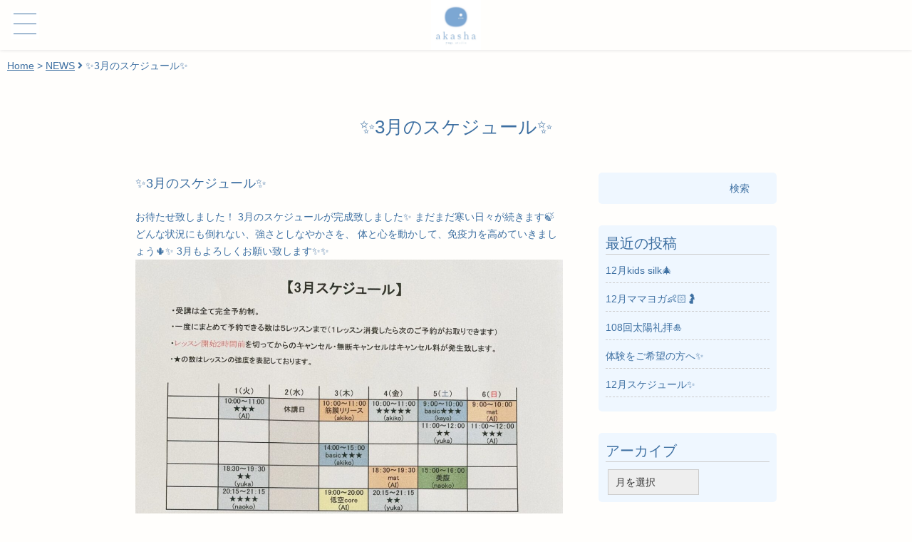

--- FILE ---
content_type: text/html; charset=UTF-8
request_url: https://yogastudio-akasha.com/2022/02/26/%E2%9C%A83%E6%9C%88%E3%81%AE%E3%82%B9%E3%82%B1%E3%82%B8%E3%83%A5%E3%83%BC%E3%83%AB%E2%9C%A8/
body_size: 12279
content:
<!DOCTYPE html>
<html dir="ltr" lang="ja" prefix="og: https://ogp.me/ns#">

<head>
	<meta charset="UTF-8">
	<meta name="viewport" content="width=device-width,user-scalable=1,maximum-scale=2">
	<title>✨3月のスケジュール✨ - 福井唯一のエアシルクヨガスタジオアーカーシャ</title>
	<style>img:is([sizes="auto" i], [sizes^="auto," i]) { contain-intrinsic-size: 3000px 1500px }</style>
	
		<!-- All in One SEO 4.9.0 - aioseo.com -->
	<meta name="description" content="お待たせ致しました！ 3月のスケジュールが完成致しました✨ まだまだ寒い日々が続きます🍃 どんな状況にも倒れな" />
	<meta name="robots" content="max-image-preview:large" />
	<meta name="author" content="akasha"/>
	<link rel="canonical" href="https://yogastudio-akasha.com/2022/02/26/%e2%9c%a83%e6%9c%88%e3%81%ae%e3%82%b9%e3%82%b1%e3%82%b8%e3%83%a5%e3%83%bc%e3%83%ab%e2%9c%a8/" />
	<meta name="generator" content="All in One SEO (AIOSEO) 4.9.0" />
		<meta property="og:locale" content="ja_JP" />
		<meta property="og:site_name" content="福井唯一のエアシルクヨガスタジオアーカーシャ - 福井初女性限定エアシルクヨガスタジオ Akasha(アーカーシャ)。エアシルクヨガは天井から吊るされたシルク(布)を使って空中で行う新感覚のヨガで、初心者の方でも安心して楽しんで頂けます。シルクのサポートによりポーズが安定して行えたり、身を委ねる事で呼吸が深まりリラクゼーション効果があります。" />
		<meta property="og:type" content="article" />
		<meta property="og:title" content="✨3月のスケジュール✨ - 福井唯一のエアシルクヨガスタジオアーカーシャ" />
		<meta property="og:description" content="お待たせ致しました！ 3月のスケジュールが完成致しました✨ まだまだ寒い日々が続きます🍃 どんな状況にも倒れな" />
		<meta property="og:url" content="https://yogastudio-akasha.com/2022/02/26/%e2%9c%a83%e6%9c%88%e3%81%ae%e3%82%b9%e3%82%b1%e3%82%b8%e3%83%a5%e3%83%bc%e3%83%ab%e2%9c%a8/" />
		<meta property="article:published_time" content="2022-02-26T12:15:55+00:00" />
		<meta property="article:modified_time" content="2022-02-26T12:15:55+00:00" />
		<meta name="twitter:card" content="summary" />
		<meta name="twitter:title" content="✨3月のスケジュール✨ - 福井唯一のエアシルクヨガスタジオアーカーシャ" />
		<meta name="twitter:description" content="お待たせ致しました！ 3月のスケジュールが完成致しました✨ まだまだ寒い日々が続きます🍃 どんな状況にも倒れな" />
		<script type="application/ld+json" class="aioseo-schema">
			{"@context":"https:\/\/schema.org","@graph":[{"@type":"BlogPosting","@id":"https:\/\/yogastudio-akasha.com\/2022\/02\/26\/%e2%9c%a83%e6%9c%88%e3%81%ae%e3%82%b9%e3%82%b1%e3%82%b8%e3%83%a5%e3%83%bc%e3%83%ab%e2%9c%a8\/#blogposting","name":"\u27283\u6708\u306e\u30b9\u30b1\u30b8\u30e5\u30fc\u30eb\u2728 - \u798f\u4e95\u552f\u4e00\u306e\u30a8\u30a2\u30b7\u30eb\u30af\u30e8\u30ac\u30b9\u30bf\u30b8\u30aa\u30a2\u30fc\u30ab\u30fc\u30b7\u30e3","headline":"\u27283\u6708\u306e\u30b9\u30b1\u30b8\u30e5\u30fc\u30eb\u2728","author":{"@id":"https:\/\/yogastudio-akasha.com\/author\/akasha\/#author"},"publisher":{"@id":"https:\/\/yogastudio-akasha.com\/#organization"},"image":{"@type":"ImageObject","url":"https:\/\/yogastudio-akasha.com\/main\/wp-content\/uploads\/2022\/02\/BEC5A113-EBD3-41AA-95BE-7A4550B00D71.jpeg","@id":"https:\/\/yogastudio-akasha.com\/2022\/02\/26\/%e2%9c%a83%e6%9c%88%e3%81%ae%e3%82%b9%e3%82%b1%e3%82%b8%e3%83%a5%e3%83%bc%e3%83%ab%e2%9c%a8\/#articleImage"},"datePublished":"2022-02-26T21:15:55+09:00","dateModified":"2022-02-26T21:15:55+09:00","inLanguage":"ja","mainEntityOfPage":{"@id":"https:\/\/yogastudio-akasha.com\/2022\/02\/26\/%e2%9c%a83%e6%9c%88%e3%81%ae%e3%82%b9%e3%82%b1%e3%82%b8%e3%83%a5%e3%83%bc%e3%83%ab%e2%9c%a8\/#webpage"},"isPartOf":{"@id":"https:\/\/yogastudio-akasha.com\/2022\/02\/26\/%e2%9c%a83%e6%9c%88%e3%81%ae%e3%82%b9%e3%82%b1%e3%82%b8%e3%83%a5%e3%83%bc%e3%83%ab%e2%9c%a8\/#webpage"},"articleSection":"NEWS"},{"@type":"BreadcrumbList","@id":"https:\/\/yogastudio-akasha.com\/2022\/02\/26\/%e2%9c%a83%e6%9c%88%e3%81%ae%e3%82%b9%e3%82%b1%e3%82%b8%e3%83%a5%e3%83%bc%e3%83%ab%e2%9c%a8\/#breadcrumblist","itemListElement":[{"@type":"ListItem","@id":"https:\/\/yogastudio-akasha.com#listItem","position":1,"name":"\u30db\u30fc\u30e0","item":"https:\/\/yogastudio-akasha.com","nextItem":{"@type":"ListItem","@id":"https:\/\/yogastudio-akasha.com\/news\/#listItem","name":"NEWS"}},{"@type":"ListItem","@id":"https:\/\/yogastudio-akasha.com\/news\/#listItem","position":2,"name":"NEWS","item":"https:\/\/yogastudio-akasha.com\/news\/","nextItem":{"@type":"ListItem","@id":"https:\/\/yogastudio-akasha.com\/2022\/02\/26\/%e2%9c%a83%e6%9c%88%e3%81%ae%e3%82%b9%e3%82%b1%e3%82%b8%e3%83%a5%e3%83%bc%e3%83%ab%e2%9c%a8\/#listItem","name":"\u27283\u6708\u306e\u30b9\u30b1\u30b8\u30e5\u30fc\u30eb\u2728"},"previousItem":{"@type":"ListItem","@id":"https:\/\/yogastudio-akasha.com#listItem","name":"\u30db\u30fc\u30e0"}},{"@type":"ListItem","@id":"https:\/\/yogastudio-akasha.com\/2022\/02\/26\/%e2%9c%a83%e6%9c%88%e3%81%ae%e3%82%b9%e3%82%b1%e3%82%b8%e3%83%a5%e3%83%bc%e3%83%ab%e2%9c%a8\/#listItem","position":3,"name":"\u27283\u6708\u306e\u30b9\u30b1\u30b8\u30e5\u30fc\u30eb\u2728","previousItem":{"@type":"ListItem","@id":"https:\/\/yogastudio-akasha.com\/news\/#listItem","name":"NEWS"}}]},{"@type":"Organization","@id":"https:\/\/yogastudio-akasha.com\/#organization","name":"\u30a2\u30fc\u30ab\u30fc\u30b7\u30e3\u30e8\u30ac\u30b9\u30bf\u30b8\u30aa","description":"\u798f\u4e95\u521d\u5973\u6027\u9650\u5b9a\u30a8\u30a2\u30b7\u30eb\u30af\u30e8\u30ac\u30b9\u30bf\u30b8\u30aa Akasha(\u30a2\u30fc\u30ab\u30fc\u30b7\u30e3)\u3002\u30a8\u30a2\u30b7\u30eb\u30af\u30e8\u30ac\u306f\u5929\u4e95\u304b\u3089\u540a\u308b\u3055\u308c\u305f\u30b7\u30eb\u30af(\u5e03)\u3092\u4f7f\u3063\u3066\u7a7a\u4e2d\u3067\u884c\u3046\u65b0\u611f\u899a\u306e\u30e8\u30ac\u3067\u3001\u521d\u5fc3\u8005\u306e\u65b9\u3067\u3082\u5b89\u5fc3\u3057\u3066\u697d\u3057\u3093\u3067\u9802\u3051\u307e\u3059\u3002\u30b7\u30eb\u30af\u306e\u30b5\u30dd\u30fc\u30c8\u306b\u3088\u308a\u30dd\u30fc\u30ba\u304c\u5b89\u5b9a\u3057\u3066\u884c\u3048\u305f\u308a\u3001\u8eab\u3092\u59d4\u306d\u308b\u4e8b\u3067\u547c\u5438\u304c\u6df1\u307e\u308a\u30ea\u30e9\u30af\u30bc\u30fc\u30b7\u30e7\u30f3\u52b9\u679c\u304c\u3042\u308a\u307e\u3059\u3002","url":"https:\/\/yogastudio-akasha.com\/"},{"@type":"Person","@id":"https:\/\/yogastudio-akasha.com\/author\/akasha\/#author","url":"https:\/\/yogastudio-akasha.com\/author\/akasha\/","name":"akasha","image":{"@type":"ImageObject","@id":"https:\/\/yogastudio-akasha.com\/2022\/02\/26\/%e2%9c%a83%e6%9c%88%e3%81%ae%e3%82%b9%e3%82%b1%e3%82%b8%e3%83%a5%e3%83%bc%e3%83%ab%e2%9c%a8\/#authorImage","url":"https:\/\/secure.gravatar.com\/avatar\/8a12c79bd98caa544e3648ae9980de590026610f0772a65f76ee0f2e42eef7d5?s=96&d=mm&r=g","width":96,"height":96,"caption":"akasha"}},{"@type":"WebPage","@id":"https:\/\/yogastudio-akasha.com\/2022\/02\/26\/%e2%9c%a83%e6%9c%88%e3%81%ae%e3%82%b9%e3%82%b1%e3%82%b8%e3%83%a5%e3%83%bc%e3%83%ab%e2%9c%a8\/#webpage","url":"https:\/\/yogastudio-akasha.com\/2022\/02\/26\/%e2%9c%a83%e6%9c%88%e3%81%ae%e3%82%b9%e3%82%b1%e3%82%b8%e3%83%a5%e3%83%bc%e3%83%ab%e2%9c%a8\/","name":"\u27283\u6708\u306e\u30b9\u30b1\u30b8\u30e5\u30fc\u30eb\u2728 - \u798f\u4e95\u552f\u4e00\u306e\u30a8\u30a2\u30b7\u30eb\u30af\u30e8\u30ac\u30b9\u30bf\u30b8\u30aa\u30a2\u30fc\u30ab\u30fc\u30b7\u30e3","description":"\u304a\u5f85\u305f\u305b\u81f4\u3057\u307e\u3057\u305f\uff01 3\u6708\u306e\u30b9\u30b1\u30b8\u30e5\u30fc\u30eb\u304c\u5b8c\u6210\u81f4\u3057\u307e\u3057\u305f\u2728 \u307e\u3060\u307e\u3060\u5bd2\u3044\u65e5\u3005\u304c\u7d9a\u304d\u307e\u3059\ud83c\udf43 \u3069\u3093\u306a\u72b6\u6cc1\u306b\u3082\u5012\u308c\u306a","inLanguage":"ja","isPartOf":{"@id":"https:\/\/yogastudio-akasha.com\/#website"},"breadcrumb":{"@id":"https:\/\/yogastudio-akasha.com\/2022\/02\/26\/%e2%9c%a83%e6%9c%88%e3%81%ae%e3%82%b9%e3%82%b1%e3%82%b8%e3%83%a5%e3%83%bc%e3%83%ab%e2%9c%a8\/#breadcrumblist"},"author":{"@id":"https:\/\/yogastudio-akasha.com\/author\/akasha\/#author"},"creator":{"@id":"https:\/\/yogastudio-akasha.com\/author\/akasha\/#author"},"datePublished":"2022-02-26T21:15:55+09:00","dateModified":"2022-02-26T21:15:55+09:00"},{"@type":"WebSite","@id":"https:\/\/yogastudio-akasha.com\/#website","url":"https:\/\/yogastudio-akasha.com\/","name":"\u798f\u4e95\u552f\u4e00\u306e\u30a8\u30a2\u30b7\u30eb\u30af\u30e8\u30ac\u30b9\u30bf\u30b8\u30aa\u30a2\u30fc\u30ab\u30fc\u30b7\u30e3","description":"\u798f\u4e95\u521d\u5973\u6027\u9650\u5b9a\u30a8\u30a2\u30b7\u30eb\u30af\u30e8\u30ac\u30b9\u30bf\u30b8\u30aa Akasha(\u30a2\u30fc\u30ab\u30fc\u30b7\u30e3)\u3002\u30a8\u30a2\u30b7\u30eb\u30af\u30e8\u30ac\u306f\u5929\u4e95\u304b\u3089\u540a\u308b\u3055\u308c\u305f\u30b7\u30eb\u30af(\u5e03)\u3092\u4f7f\u3063\u3066\u7a7a\u4e2d\u3067\u884c\u3046\u65b0\u611f\u899a\u306e\u30e8\u30ac\u3067\u3001\u521d\u5fc3\u8005\u306e\u65b9\u3067\u3082\u5b89\u5fc3\u3057\u3066\u697d\u3057\u3093\u3067\u9802\u3051\u307e\u3059\u3002\u30b7\u30eb\u30af\u306e\u30b5\u30dd\u30fc\u30c8\u306b\u3088\u308a\u30dd\u30fc\u30ba\u304c\u5b89\u5b9a\u3057\u3066\u884c\u3048\u305f\u308a\u3001\u8eab\u3092\u59d4\u306d\u308b\u4e8b\u3067\u547c\u5438\u304c\u6df1\u307e\u308a\u30ea\u30e9\u30af\u30bc\u30fc\u30b7\u30e7\u30f3\u52b9\u679c\u304c\u3042\u308a\u307e\u3059\u3002","inLanguage":"ja","publisher":{"@id":"https:\/\/yogastudio-akasha.com\/#organization"}}]}
		</script>
		<!-- All in One SEO -->

<link rel='dns-prefetch' href='//fonts.googleapis.com' />
<link rel='dns-prefetch' href='//use.fontawesome.com' />
<script type="text/javascript">
/* <![CDATA[ */
window._wpemojiSettings = {"baseUrl":"https:\/\/s.w.org\/images\/core\/emoji\/16.0.1\/72x72\/","ext":".png","svgUrl":"https:\/\/s.w.org\/images\/core\/emoji\/16.0.1\/svg\/","svgExt":".svg","source":{"concatemoji":"https:\/\/yogastudio-akasha.com\/main\/wp-includes\/js\/wp-emoji-release.min.js?ver=6.8.3"}};
/*! This file is auto-generated */
!function(s,n){var o,i,e;function c(e){try{var t={supportTests:e,timestamp:(new Date).valueOf()};sessionStorage.setItem(o,JSON.stringify(t))}catch(e){}}function p(e,t,n){e.clearRect(0,0,e.canvas.width,e.canvas.height),e.fillText(t,0,0);var t=new Uint32Array(e.getImageData(0,0,e.canvas.width,e.canvas.height).data),a=(e.clearRect(0,0,e.canvas.width,e.canvas.height),e.fillText(n,0,0),new Uint32Array(e.getImageData(0,0,e.canvas.width,e.canvas.height).data));return t.every(function(e,t){return e===a[t]})}function u(e,t){e.clearRect(0,0,e.canvas.width,e.canvas.height),e.fillText(t,0,0);for(var n=e.getImageData(16,16,1,1),a=0;a<n.data.length;a++)if(0!==n.data[a])return!1;return!0}function f(e,t,n,a){switch(t){case"flag":return n(e,"\ud83c\udff3\ufe0f\u200d\u26a7\ufe0f","\ud83c\udff3\ufe0f\u200b\u26a7\ufe0f")?!1:!n(e,"\ud83c\udde8\ud83c\uddf6","\ud83c\udde8\u200b\ud83c\uddf6")&&!n(e,"\ud83c\udff4\udb40\udc67\udb40\udc62\udb40\udc65\udb40\udc6e\udb40\udc67\udb40\udc7f","\ud83c\udff4\u200b\udb40\udc67\u200b\udb40\udc62\u200b\udb40\udc65\u200b\udb40\udc6e\u200b\udb40\udc67\u200b\udb40\udc7f");case"emoji":return!a(e,"\ud83e\udedf")}return!1}function g(e,t,n,a){var r="undefined"!=typeof WorkerGlobalScope&&self instanceof WorkerGlobalScope?new OffscreenCanvas(300,150):s.createElement("canvas"),o=r.getContext("2d",{willReadFrequently:!0}),i=(o.textBaseline="top",o.font="600 32px Arial",{});return e.forEach(function(e){i[e]=t(o,e,n,a)}),i}function t(e){var t=s.createElement("script");t.src=e,t.defer=!0,s.head.appendChild(t)}"undefined"!=typeof Promise&&(o="wpEmojiSettingsSupports",i=["flag","emoji"],n.supports={everything:!0,everythingExceptFlag:!0},e=new Promise(function(e){s.addEventListener("DOMContentLoaded",e,{once:!0})}),new Promise(function(t){var n=function(){try{var e=JSON.parse(sessionStorage.getItem(o));if("object"==typeof e&&"number"==typeof e.timestamp&&(new Date).valueOf()<e.timestamp+604800&&"object"==typeof e.supportTests)return e.supportTests}catch(e){}return null}();if(!n){if("undefined"!=typeof Worker&&"undefined"!=typeof OffscreenCanvas&&"undefined"!=typeof URL&&URL.createObjectURL&&"undefined"!=typeof Blob)try{var e="postMessage("+g.toString()+"("+[JSON.stringify(i),f.toString(),p.toString(),u.toString()].join(",")+"));",a=new Blob([e],{type:"text/javascript"}),r=new Worker(URL.createObjectURL(a),{name:"wpTestEmojiSupports"});return void(r.onmessage=function(e){c(n=e.data),r.terminate(),t(n)})}catch(e){}c(n=g(i,f,p,u))}t(n)}).then(function(e){for(var t in e)n.supports[t]=e[t],n.supports.everything=n.supports.everything&&n.supports[t],"flag"!==t&&(n.supports.everythingExceptFlag=n.supports.everythingExceptFlag&&n.supports[t]);n.supports.everythingExceptFlag=n.supports.everythingExceptFlag&&!n.supports.flag,n.DOMReady=!1,n.readyCallback=function(){n.DOMReady=!0}}).then(function(){return e}).then(function(){var e;n.supports.everything||(n.readyCallback(),(e=n.source||{}).concatemoji?t(e.concatemoji):e.wpemoji&&e.twemoji&&(t(e.twemoji),t(e.wpemoji)))}))}((window,document),window._wpemojiSettings);
/* ]]> */
</script>
<style id='wp-emoji-styles-inline-css' type='text/css'>

	img.wp-smiley, img.emoji {
		display: inline !important;
		border: none !important;
		box-shadow: none !important;
		height: 1em !important;
		width: 1em !important;
		margin: 0 0.07em !important;
		vertical-align: -0.1em !important;
		background: none !important;
		padding: 0 !important;
	}
</style>
<link rel='stylesheet' id='wp-block-library-css' href='https://yogastudio-akasha.com/main/wp-includes/css/dist/block-library/style.min.css?ver=6.8.3' type='text/css' media='all' />
<style id='classic-theme-styles-inline-css' type='text/css'>
/*! This file is auto-generated */
.wp-block-button__link{color:#fff;background-color:#32373c;border-radius:9999px;box-shadow:none;text-decoration:none;padding:calc(.667em + 2px) calc(1.333em + 2px);font-size:1.125em}.wp-block-file__button{background:#32373c;color:#fff;text-decoration:none}
</style>
<link rel='stylesheet' id='aioseo/css/src/vue/standalone/blocks/table-of-contents/global.scss-css' href='https://yogastudio-akasha.com/main/wp-content/plugins/all-in-one-seo-pack/dist/Lite/assets/css/table-of-contents/global.e90f6d47.css?ver=4.9.0' type='text/css' media='all' />
<style id='global-styles-inline-css' type='text/css'>
:root{--wp--preset--aspect-ratio--square: 1;--wp--preset--aspect-ratio--4-3: 4/3;--wp--preset--aspect-ratio--3-4: 3/4;--wp--preset--aspect-ratio--3-2: 3/2;--wp--preset--aspect-ratio--2-3: 2/3;--wp--preset--aspect-ratio--16-9: 16/9;--wp--preset--aspect-ratio--9-16: 9/16;--wp--preset--color--black: #000000;--wp--preset--color--cyan-bluish-gray: #abb8c3;--wp--preset--color--white: #ffffff;--wp--preset--color--pale-pink: #f78da7;--wp--preset--color--vivid-red: #cf2e2e;--wp--preset--color--luminous-vivid-orange: #ff6900;--wp--preset--color--luminous-vivid-amber: #fcb900;--wp--preset--color--light-green-cyan: #7bdcb5;--wp--preset--color--vivid-green-cyan: #00d084;--wp--preset--color--pale-cyan-blue: #8ed1fc;--wp--preset--color--vivid-cyan-blue: #0693e3;--wp--preset--color--vivid-purple: #9b51e0;--wp--preset--gradient--vivid-cyan-blue-to-vivid-purple: linear-gradient(135deg,rgba(6,147,227,1) 0%,rgb(155,81,224) 100%);--wp--preset--gradient--light-green-cyan-to-vivid-green-cyan: linear-gradient(135deg,rgb(122,220,180) 0%,rgb(0,208,130) 100%);--wp--preset--gradient--luminous-vivid-amber-to-luminous-vivid-orange: linear-gradient(135deg,rgba(252,185,0,1) 0%,rgba(255,105,0,1) 100%);--wp--preset--gradient--luminous-vivid-orange-to-vivid-red: linear-gradient(135deg,rgba(255,105,0,1) 0%,rgb(207,46,46) 100%);--wp--preset--gradient--very-light-gray-to-cyan-bluish-gray: linear-gradient(135deg,rgb(238,238,238) 0%,rgb(169,184,195) 100%);--wp--preset--gradient--cool-to-warm-spectrum: linear-gradient(135deg,rgb(74,234,220) 0%,rgb(151,120,209) 20%,rgb(207,42,186) 40%,rgb(238,44,130) 60%,rgb(251,105,98) 80%,rgb(254,248,76) 100%);--wp--preset--gradient--blush-light-purple: linear-gradient(135deg,rgb(255,206,236) 0%,rgb(152,150,240) 100%);--wp--preset--gradient--blush-bordeaux: linear-gradient(135deg,rgb(254,205,165) 0%,rgb(254,45,45) 50%,rgb(107,0,62) 100%);--wp--preset--gradient--luminous-dusk: linear-gradient(135deg,rgb(255,203,112) 0%,rgb(199,81,192) 50%,rgb(65,88,208) 100%);--wp--preset--gradient--pale-ocean: linear-gradient(135deg,rgb(255,245,203) 0%,rgb(182,227,212) 50%,rgb(51,167,181) 100%);--wp--preset--gradient--electric-grass: linear-gradient(135deg,rgb(202,248,128) 0%,rgb(113,206,126) 100%);--wp--preset--gradient--midnight: linear-gradient(135deg,rgb(2,3,129) 0%,rgb(40,116,252) 100%);--wp--preset--font-size--small: 13px;--wp--preset--font-size--medium: 20px;--wp--preset--font-size--large: 36px;--wp--preset--font-size--x-large: 42px;--wp--preset--spacing--20: 0.44rem;--wp--preset--spacing--30: 0.67rem;--wp--preset--spacing--40: 1rem;--wp--preset--spacing--50: 1.5rem;--wp--preset--spacing--60: 2.25rem;--wp--preset--spacing--70: 3.38rem;--wp--preset--spacing--80: 5.06rem;--wp--preset--shadow--natural: 6px 6px 9px rgba(0, 0, 0, 0.2);--wp--preset--shadow--deep: 12px 12px 50px rgba(0, 0, 0, 0.4);--wp--preset--shadow--sharp: 6px 6px 0px rgba(0, 0, 0, 0.2);--wp--preset--shadow--outlined: 6px 6px 0px -3px rgba(255, 255, 255, 1), 6px 6px rgba(0, 0, 0, 1);--wp--preset--shadow--crisp: 6px 6px 0px rgba(0, 0, 0, 1);}:where(.is-layout-flex){gap: 0.5em;}:where(.is-layout-grid){gap: 0.5em;}body .is-layout-flex{display: flex;}.is-layout-flex{flex-wrap: wrap;align-items: center;}.is-layout-flex > :is(*, div){margin: 0;}body .is-layout-grid{display: grid;}.is-layout-grid > :is(*, div){margin: 0;}:where(.wp-block-columns.is-layout-flex){gap: 2em;}:where(.wp-block-columns.is-layout-grid){gap: 2em;}:where(.wp-block-post-template.is-layout-flex){gap: 1.25em;}:where(.wp-block-post-template.is-layout-grid){gap: 1.25em;}.has-black-color{color: var(--wp--preset--color--black) !important;}.has-cyan-bluish-gray-color{color: var(--wp--preset--color--cyan-bluish-gray) !important;}.has-white-color{color: var(--wp--preset--color--white) !important;}.has-pale-pink-color{color: var(--wp--preset--color--pale-pink) !important;}.has-vivid-red-color{color: var(--wp--preset--color--vivid-red) !important;}.has-luminous-vivid-orange-color{color: var(--wp--preset--color--luminous-vivid-orange) !important;}.has-luminous-vivid-amber-color{color: var(--wp--preset--color--luminous-vivid-amber) !important;}.has-light-green-cyan-color{color: var(--wp--preset--color--light-green-cyan) !important;}.has-vivid-green-cyan-color{color: var(--wp--preset--color--vivid-green-cyan) !important;}.has-pale-cyan-blue-color{color: var(--wp--preset--color--pale-cyan-blue) !important;}.has-vivid-cyan-blue-color{color: var(--wp--preset--color--vivid-cyan-blue) !important;}.has-vivid-purple-color{color: var(--wp--preset--color--vivid-purple) !important;}.has-black-background-color{background-color: var(--wp--preset--color--black) !important;}.has-cyan-bluish-gray-background-color{background-color: var(--wp--preset--color--cyan-bluish-gray) !important;}.has-white-background-color{background-color: var(--wp--preset--color--white) !important;}.has-pale-pink-background-color{background-color: var(--wp--preset--color--pale-pink) !important;}.has-vivid-red-background-color{background-color: var(--wp--preset--color--vivid-red) !important;}.has-luminous-vivid-orange-background-color{background-color: var(--wp--preset--color--luminous-vivid-orange) !important;}.has-luminous-vivid-amber-background-color{background-color: var(--wp--preset--color--luminous-vivid-amber) !important;}.has-light-green-cyan-background-color{background-color: var(--wp--preset--color--light-green-cyan) !important;}.has-vivid-green-cyan-background-color{background-color: var(--wp--preset--color--vivid-green-cyan) !important;}.has-pale-cyan-blue-background-color{background-color: var(--wp--preset--color--pale-cyan-blue) !important;}.has-vivid-cyan-blue-background-color{background-color: var(--wp--preset--color--vivid-cyan-blue) !important;}.has-vivid-purple-background-color{background-color: var(--wp--preset--color--vivid-purple) !important;}.has-black-border-color{border-color: var(--wp--preset--color--black) !important;}.has-cyan-bluish-gray-border-color{border-color: var(--wp--preset--color--cyan-bluish-gray) !important;}.has-white-border-color{border-color: var(--wp--preset--color--white) !important;}.has-pale-pink-border-color{border-color: var(--wp--preset--color--pale-pink) !important;}.has-vivid-red-border-color{border-color: var(--wp--preset--color--vivid-red) !important;}.has-luminous-vivid-orange-border-color{border-color: var(--wp--preset--color--luminous-vivid-orange) !important;}.has-luminous-vivid-amber-border-color{border-color: var(--wp--preset--color--luminous-vivid-amber) !important;}.has-light-green-cyan-border-color{border-color: var(--wp--preset--color--light-green-cyan) !important;}.has-vivid-green-cyan-border-color{border-color: var(--wp--preset--color--vivid-green-cyan) !important;}.has-pale-cyan-blue-border-color{border-color: var(--wp--preset--color--pale-cyan-blue) !important;}.has-vivid-cyan-blue-border-color{border-color: var(--wp--preset--color--vivid-cyan-blue) !important;}.has-vivid-purple-border-color{border-color: var(--wp--preset--color--vivid-purple) !important;}.has-vivid-cyan-blue-to-vivid-purple-gradient-background{background: var(--wp--preset--gradient--vivid-cyan-blue-to-vivid-purple) !important;}.has-light-green-cyan-to-vivid-green-cyan-gradient-background{background: var(--wp--preset--gradient--light-green-cyan-to-vivid-green-cyan) !important;}.has-luminous-vivid-amber-to-luminous-vivid-orange-gradient-background{background: var(--wp--preset--gradient--luminous-vivid-amber-to-luminous-vivid-orange) !important;}.has-luminous-vivid-orange-to-vivid-red-gradient-background{background: var(--wp--preset--gradient--luminous-vivid-orange-to-vivid-red) !important;}.has-very-light-gray-to-cyan-bluish-gray-gradient-background{background: var(--wp--preset--gradient--very-light-gray-to-cyan-bluish-gray) !important;}.has-cool-to-warm-spectrum-gradient-background{background: var(--wp--preset--gradient--cool-to-warm-spectrum) !important;}.has-blush-light-purple-gradient-background{background: var(--wp--preset--gradient--blush-light-purple) !important;}.has-blush-bordeaux-gradient-background{background: var(--wp--preset--gradient--blush-bordeaux) !important;}.has-luminous-dusk-gradient-background{background: var(--wp--preset--gradient--luminous-dusk) !important;}.has-pale-ocean-gradient-background{background: var(--wp--preset--gradient--pale-ocean) !important;}.has-electric-grass-gradient-background{background: var(--wp--preset--gradient--electric-grass) !important;}.has-midnight-gradient-background{background: var(--wp--preset--gradient--midnight) !important;}.has-small-font-size{font-size: var(--wp--preset--font-size--small) !important;}.has-medium-font-size{font-size: var(--wp--preset--font-size--medium) !important;}.has-large-font-size{font-size: var(--wp--preset--font-size--large) !important;}.has-x-large-font-size{font-size: var(--wp--preset--font-size--x-large) !important;}
:where(.wp-block-post-template.is-layout-flex){gap: 1.25em;}:where(.wp-block-post-template.is-layout-grid){gap: 1.25em;}
:where(.wp-block-columns.is-layout-flex){gap: 2em;}:where(.wp-block-columns.is-layout-grid){gap: 2em;}
:root :where(.wp-block-pullquote){font-size: 1.5em;line-height: 1.6;}
</style>
<link rel='stylesheet' id='notesans-css' href='https://fonts.googleapis.com/css?family=Noto+Sans+JP&#038;ver=5.6.3' type='text/css' media='all' />
<link rel='stylesheet' id='fontawesome-css' href='https://use.fontawesome.com/releases/v5.6.3/css/all.css?ver=5.6.3' type='text/css' media='all' />
<link rel='stylesheet' id='bxslider-css' href='https://yogastudio-akasha.com/main/../assets/scripts/jquery.bxslider/bxslider.css?ver=4.1.12' type='text/css' media='all' />
<link rel='stylesheet' id='scrollbar-css' href='https://yogastudio-akasha.com/main/../assets/scripts/scrollbar/scrollbar.css?ver=1.0.0' type='text/css' media='all' />
<link rel='stylesheet' id='sundara-import-css' href='https://yogastudio-akasha.com/main/../assets/css/import.css?ver=1.0.0' type='text/css' media='all' />
<link rel='stylesheet' id='fancybox-css' href='https://yogastudio-akasha.com/main/wp-content/plugins/easy-fancybox/fancybox/1.5.4/jquery.fancybox.min.css?ver=6.8.3' type='text/css' media='screen' />
<style id='fancybox-inline-css' type='text/css'>
#fancybox-outer{background:#ffffff}#fancybox-content{background:#ffffff;border-color:#ffffff;color:#000000;}#fancybox-title,#fancybox-title-float-main{color:#fff}
</style>
<script type="text/javascript" src="https://yogastudio-akasha.com/main/wp-includes/js/jquery/jquery.min.js?ver=3.7.1" id="jquery-core-js"></script>
<script type="text/javascript" src="https://yogastudio-akasha.com/main/wp-includes/js/jquery/jquery-migrate.min.js?ver=3.4.1" id="jquery-migrate-js"></script>
<script type="text/javascript" src="https://yogastudio-akasha.com/main/../assets/scripts/jquery.bxslider/bxslider.min.js?ver=4.2.12" id="bxslider-js"></script>
<script type="text/javascript" src="https://yogastudio-akasha.com/main/../assets/scripts/jquery.event.toggle.js?ver=1.0.0" id="toggle-js"></script>
<script type="text/javascript" src="https://yogastudio-akasha.com/main/../assets/scripts/scrollbar/scrollbar.js?ver=1.0.0" id="scrollbar-js"></script>
<link rel="https://api.w.org/" href="https://yogastudio-akasha.com/wp-json/" /><link rel="alternate" title="JSON" type="application/json" href="https://yogastudio-akasha.com/wp-json/wp/v2/posts/5050" /><link rel='shortlink' href='https://yogastudio-akasha.com/?p=5050' />
<link rel="alternate" title="oEmbed (JSON)" type="application/json+oembed" href="https://yogastudio-akasha.com/wp-json/oembed/1.0/embed?url=https%3A%2F%2Fyogastudio-akasha.com%2F2022%2F02%2F26%2F%25e2%259c%25a83%25e6%259c%2588%25e3%2581%25ae%25e3%2582%25b9%25e3%2582%25b1%25e3%2582%25b8%25e3%2583%25a5%25e3%2583%25bc%25e3%2583%25ab%25e2%259c%25a8%2F" />
<link rel="alternate" title="oEmbed (XML)" type="text/xml+oembed" href="https://yogastudio-akasha.com/wp-json/oembed/1.0/embed?url=https%3A%2F%2Fyogastudio-akasha.com%2F2022%2F02%2F26%2F%25e2%259c%25a83%25e6%259c%2588%25e3%2581%25ae%25e3%2582%25b9%25e3%2582%25b1%25e3%2582%25b8%25e3%2583%25a5%25e3%2583%25bc%25e3%2583%25ab%25e2%259c%25a8%2F&#038;format=xml" />
<link rel="icon" href="https://yogastudio-akasha.com/main/wp-content/uploads/2022/02/favicon.png" sizes="32x32" />
<link rel="icon" href="https://yogastudio-akasha.com/main/wp-content/uploads/2022/02/favicon.png" sizes="192x192" />
<link rel="apple-touch-icon" href="https://yogastudio-akasha.com/main/wp-content/uploads/2022/02/favicon.png" />
<meta name="msapplication-TileImage" content="https://yogastudio-akasha.com/main/wp-content/uploads/2022/02/favicon.png" />
	<!-- Google Tag Manager -->
	<script>
		(function(w, d, s, l, i) {
			w[l] = w[l] || [];
			w[l].push({
				'gtm.start': new Date().getTime(),
				event: 'gtm.js'
			});
			var f = d.getElementsByTagName(s)[0],
				j = d.createElement(s),
				dl = l != 'dataLayer' ? '&l=' + l : '';
			j.async = true;
			j.src =
				'https://www.googletagmanager.com/gtm.js?id=' + i + dl;
			f.parentNode.insertBefore(j, f);
		})(window, document, 'script', 'dataLayer', 'GTM-TNDSM6F');
	</script>
	<!-- End Google Tag Manager -->
	<meta name="facebook-domain-verification" content="v7e8krucutfl2pg3p8uv9v8qxx5w6j" />
</head>

<body>
	<!-- Google Tag Manager (noscript) -->
	<noscript><iframe src="https://www.googletagmanager.com/ns.html?id=GTM-TNDSM6F" height="0" width="0" style="display:none;visibility:hidden"></iframe></noscript>
	<!-- End Google Tag Manager (noscript) -->
	<div id="fb-root"></div>
	<script>
		(function(d, s, id) {
			var js, fjs = d.getElementsByTagName(s)[0];
			if (d.getElementById(id)) return;
			js = d.createElement(s);
			js.id = id;
			js.src = '//connect.facebook.net/ja_JP/sdk.js#xfbml=1&version=v2.0';
			fjs.parentNode.insertBefore(js, fjs);
		}(document, 'script', 'facebook-jssdk'));
	</script>

	<a name="pageheader" id="pageheader"></a>

	<header class="header" id="header">
		<div class="menu-button">
			<div class="hamburg">
				<a class="menu-trigger" href="javascript:;">
					<span></span>
					<span></span>
					<span></span>
				</a>
			</div>
		</div>
		<h1><a href="/"><img src="/assets/imgs/header/akasha-logo@2x.png" height="70" alt="ヨガスタジオ アーカーシャ"></a></h1>
	</header>

	<div class="bigmenu">
		<div class="scrollbar">
			<section class="bigmenu-content">
				<div class="campaign">
					<a href="/campaign">Campaign<span> - キャンペーン</span></a>
				</div>
				<ul class="menu-list">
					<li><a href="/news">News<span> - ニュース</span></a></li>
					<li><a href="/classes">Class<span> - ヨガクラス</span></a></li>
					<li><a href="https://first3.jp/reserve/sundara/schedule/3" target="_blank">Schedule<span> - スケジュール</span></a></li>
					<li><a href="/price">Price<span> - 料金</span></a></li>
					<li><a href="/qa">Q&A<span> - よくあるご質問</span></a></li>
					<li><a href="/access">Access<span> - アクセス</span></a></li>
					<li><a href="/recruit">Recruit<span> - 採用情報</span></a></li>
					<li><a href="/blog">Blog<span> - ブログ</span></a></li>
					<li><a href="/classes/kids-class/">Kids Class<span> - キッズクラス</span></a></li>
				</ul>
				<div class="social">
					<a href="https://www.instagram.com/akasha_yogastudio/" target="_blank"><i class="fab fa-instagram"></i></a> 
					<a href="https://www.facebook.com/yogastudioakasha" target="_blank"><i class="fab fa-facebook-square"></i></a>
					<a href="https://lin.ee/ttpVc5V" target="_blank"><i class="fab fa-line"></i></a>
				</div>
				<a href="/contact" class="sendback">Contact<span> - お問い合わせ</span></a>
			</section>
			<div class="close">
				<a href="javascript:;" class="menu-close"><i class="far fa-times-circle"></i> Close</a>
			</div>
		</div>
	</div>

	<div class="bigmenu-cover"></div>    <nav class="breadcrumbs"><a href="/">Home</a> <span class="arrow">&gt;</span> <!-- Breadcrumb NavXT 7.4.1 -->
<a href="https://yogastudio-akasha.com/news/">NEWS</a> <i class="fas fa-angle-right"></i>  ✨3月のスケジュール✨</nav>
	<article class="container" id="page">

		<header class="page-title">
			<h1>✨3月のスケジュール✨</h1>
		</header>

        <div class="blog-container">
            <section class="content">
                <div class="blog-item">
					<h2><a href="https://yogastudio-akasha.com/2022/02/26/%e2%9c%a83%e6%9c%88%e3%81%ae%e3%82%b9%e3%82%b1%e3%82%b8%e3%83%a5%e3%83%bc%e3%83%ab%e2%9c%a8/">✨3月のスケジュール✨</a></h2>
					<div class="page-content">お待たせ致しました！
3月のスケジュールが完成致しました✨

まだまだ寒い日々が続きます🍃
どんな状況にも倒れない、強さとしなやかさを、
体と心を動かして、免疫力を高めていきましょう🌵✨

3月もよろしくお願い致します✨✨

<a href="https://yogastudio-akasha.com/main/wp-content/uploads/2022/02/BEC5A113-EBD3-41AA-95BE-7A4550B00D71-e1645877675592.jpeg"><img fetchpriority="high" decoding="async" src="https://yogastudio-akasha.com/main/wp-content/uploads/2022/02/BEC5A113-EBD3-41AA-95BE-7A4550B00D71-1152x1536.jpeg" alt="" width="1152" height="1536" class="alignnone size-1536x1536 wp-image-5055" /></a>
<a href="https://yogastudio-akasha.com/main/wp-content/uploads/2022/02/F2CF3E1C-0A1D-4A7A-BCD5-4E412A82D324-e1645877723172.jpeg"><img decoding="async" src="https://yogastudio-akasha.com/main/wp-content/uploads/2022/02/F2CF3E1C-0A1D-4A7A-BCD5-4E412A82D324-1152x1536.jpeg" alt="" width="1152" height="1536" class="alignnone size-1536x1536 wp-image-5056" /></a></div>
					<div class="metadata">
						<div class="date">2022.02.26</div>
												<div class="category">
														<span class="cat-icon">
								<a href="">NEWS</a>
							</span>
													</div>
											</div>
				</div>
                <nav class="paging flex">
					<a href="https://yogastudio-akasha.com/2022/01/06/%e5%a4%aa%e9%99%bd%e7%a4%bc%e6%8b%9dpart%e2%91%a1%f0%9f%8c%9e/" rel="prev">&laquo; 前の記事</a>                    <a href="/blog">Blogのトップ</a>
                    <a href="https://yogastudio-akasha.com/2022/03/22/%e2%9c%a84%e6%9c%88%e3%82%b9%e3%82%b1%e3%82%b8%e3%83%a5%e3%83%bc%e3%83%ab%e2%9c%a8-5/" rel="next">次の記事 &raquo;</a>				</nav>
    		</section>
            <aside class="sidebar">
				<div class="sidebar-item"><form role="search" method="get" id="searchform" class="searchform" action="https://yogastudio-akasha.com/">
				<div>
					<label class="screen-reader-text" for="s">検索:</label>
					<input type="text" value="" name="s" id="s" />
					<input type="submit" id="searchsubmit" value="検索" />
				</div>
			</form></div>
		<div class="sidebar-item">
		<h2>最近の投稿</h2>
		<ul>
											<li>
					<a href="https://yogastudio-akasha.com/2025/11/21/12%e6%9c%88kids-silk%f0%9f%8e%84/">12月kids silk🎄</a>
									</li>
											<li>
					<a href="https://yogastudio-akasha.com/2025/11/21/12%e6%9c%88%e3%83%9e%e3%83%9e%e3%83%a8%e3%82%ac%f0%9f%91%b6%f0%9f%8f%bb%f0%9f%a4%b0/">12月ママヨガ👶🏻🤰</a>
									</li>
											<li>
					<a href="https://yogastudio-akasha.com/2025/11/21/108%e5%9b%9e%e5%a4%aa%e9%99%bd%e7%a4%bc%e6%8b%9d%f0%9f%8e%8d/">108回太陽礼拝🎍</a>
									</li>
											<li>
					<a href="https://yogastudio-akasha.com/2025/11/21/%e4%bd%93%e9%a8%93%e3%82%92%e3%81%94%e5%b8%8c%e6%9c%9b%e3%81%ae%e6%96%b9%e3%81%b8%e2%9c%a8/">体験をご希望の方へ✨</a>
									</li>
											<li>
					<a href="https://yogastudio-akasha.com/2025/11/21/12%e6%9c%88%e3%82%b9%e3%82%b1%e3%82%b8%e3%83%a5%e3%83%bc%e3%83%ab%e2%9c%a8/">12月スケジュール✨</a>
									</li>
					</ul>

		</div><div class="sidebar-item"><h2>アーカイブ</h2>		<label class="screen-reader-text" for="archives-dropdown-2">アーカイブ</label>
		<select id="archives-dropdown-2" name="archive-dropdown">
			
			<option value="">月を選択</option>
				<option value='https://yogastudio-akasha.com/2025/11/'> 2025年11月 </option>
	<option value='https://yogastudio-akasha.com/2025/10/'> 2025年10月 </option>
	<option value='https://yogastudio-akasha.com/2025/08/'> 2025年8月 </option>
	<option value='https://yogastudio-akasha.com/2025/07/'> 2025年7月 </option>
	<option value='https://yogastudio-akasha.com/2025/06/'> 2025年6月 </option>
	<option value='https://yogastudio-akasha.com/2025/04/'> 2025年4月 </option>
	<option value='https://yogastudio-akasha.com/2025/03/'> 2025年3月 </option>
	<option value='https://yogastudio-akasha.com/2025/01/'> 2025年1月 </option>
	<option value='https://yogastudio-akasha.com/2024/12/'> 2024年12月 </option>
	<option value='https://yogastudio-akasha.com/2024/11/'> 2024年11月 </option>
	<option value='https://yogastudio-akasha.com/2024/10/'> 2024年10月 </option>
	<option value='https://yogastudio-akasha.com/2024/09/'> 2024年9月 </option>
	<option value='https://yogastudio-akasha.com/2024/08/'> 2024年8月 </option>
	<option value='https://yogastudio-akasha.com/2024/06/'> 2024年6月 </option>
	<option value='https://yogastudio-akasha.com/2024/05/'> 2024年5月 </option>
	<option value='https://yogastudio-akasha.com/2024/04/'> 2024年4月 </option>
	<option value='https://yogastudio-akasha.com/2024/03/'> 2024年3月 </option>
	<option value='https://yogastudio-akasha.com/2024/02/'> 2024年2月 </option>
	<option value='https://yogastudio-akasha.com/2024/01/'> 2024年1月 </option>
	<option value='https://yogastudio-akasha.com/2023/11/'> 2023年11月 </option>
	<option value='https://yogastudio-akasha.com/2023/10/'> 2023年10月 </option>
	<option value='https://yogastudio-akasha.com/2023/08/'> 2023年8月 </option>
	<option value='https://yogastudio-akasha.com/2023/07/'> 2023年7月 </option>
	<option value='https://yogastudio-akasha.com/2023/06/'> 2023年6月 </option>
	<option value='https://yogastudio-akasha.com/2023/04/'> 2023年4月 </option>
	<option value='https://yogastudio-akasha.com/2023/03/'> 2023年3月 </option>
	<option value='https://yogastudio-akasha.com/2023/02/'> 2023年2月 </option>
	<option value='https://yogastudio-akasha.com/2023/01/'> 2023年1月 </option>
	<option value='https://yogastudio-akasha.com/2022/12/'> 2022年12月 </option>
	<option value='https://yogastudio-akasha.com/2022/11/'> 2022年11月 </option>
	<option value='https://yogastudio-akasha.com/2022/10/'> 2022年10月 </option>
	<option value='https://yogastudio-akasha.com/2022/09/'> 2022年9月 </option>
	<option value='https://yogastudio-akasha.com/2022/08/'> 2022年8月 </option>
	<option value='https://yogastudio-akasha.com/2022/07/'> 2022年7月 </option>
	<option value='https://yogastudio-akasha.com/2022/06/'> 2022年6月 </option>
	<option value='https://yogastudio-akasha.com/2022/05/'> 2022年5月 </option>
	<option value='https://yogastudio-akasha.com/2022/04/'> 2022年4月 </option>
	<option value='https://yogastudio-akasha.com/2022/03/'> 2022年3月 </option>
	<option value='https://yogastudio-akasha.com/2022/02/'> 2022年2月 </option>
	<option value='https://yogastudio-akasha.com/2022/01/'> 2022年1月 </option>
	<option value='https://yogastudio-akasha.com/2021/12/'> 2021年12月 </option>
	<option value='https://yogastudio-akasha.com/2021/11/'> 2021年11月 </option>
	<option value='https://yogastudio-akasha.com/2021/10/'> 2021年10月 </option>
	<option value='https://yogastudio-akasha.com/2021/09/'> 2021年9月 </option>
	<option value='https://yogastudio-akasha.com/2021/08/'> 2021年8月 </option>
	<option value='https://yogastudio-akasha.com/2021/07/'> 2021年7月 </option>
	<option value='https://yogastudio-akasha.com/2021/05/'> 2021年5月 </option>
	<option value='https://yogastudio-akasha.com/2021/04/'> 2021年4月 </option>
	<option value='https://yogastudio-akasha.com/2021/02/'> 2021年2月 </option>
	<option value='https://yogastudio-akasha.com/2021/01/'> 2021年1月 </option>
	<option value='https://yogastudio-akasha.com/2020/12/'> 2020年12月 </option>
	<option value='https://yogastudio-akasha.com/2020/11/'> 2020年11月 </option>
	<option value='https://yogastudio-akasha.com/2020/10/'> 2020年10月 </option>
	<option value='https://yogastudio-akasha.com/2020/09/'> 2020年9月 </option>
	<option value='https://yogastudio-akasha.com/2020/07/'> 2020年7月 </option>
	<option value='https://yogastudio-akasha.com/2020/06/'> 2020年6月 </option>
	<option value='https://yogastudio-akasha.com/2020/05/'> 2020年5月 </option>
	<option value='https://yogastudio-akasha.com/2020/04/'> 2020年4月 </option>
	<option value='https://yogastudio-akasha.com/2020/03/'> 2020年3月 </option>
	<option value='https://yogastudio-akasha.com/2020/02/'> 2020年2月 </option>
	<option value='https://yogastudio-akasha.com/2020/01/'> 2020年1月 </option>
	<option value='https://yogastudio-akasha.com/2019/12/'> 2019年12月 </option>
	<option value='https://yogastudio-akasha.com/2019/11/'> 2019年11月 </option>
	<option value='https://yogastudio-akasha.com/2019/10/'> 2019年10月 </option>
	<option value='https://yogastudio-akasha.com/2019/09/'> 2019年9月 </option>
	<option value='https://yogastudio-akasha.com/2019/08/'> 2019年8月 </option>
	<option value='https://yogastudio-akasha.com/2019/07/'> 2019年7月 </option>
	<option value='https://yogastudio-akasha.com/2019/06/'> 2019年6月 </option>
	<option value='https://yogastudio-akasha.com/2019/05/'> 2019年5月 </option>
	<option value='https://yogastudio-akasha.com/2019/04/'> 2019年4月 </option>
	<option value='https://yogastudio-akasha.com/2019/03/'> 2019年3月 </option>
	<option value='https://yogastudio-akasha.com/2019/02/'> 2019年2月 </option>
	<option value='https://yogastudio-akasha.com/2019/01/'> 2019年1月 </option>
	<option value='https://yogastudio-akasha.com/2018/12/'> 2018年12月 </option>
	<option value='https://yogastudio-akasha.com/2018/11/'> 2018年11月 </option>
	<option value='https://yogastudio-akasha.com/2018/10/'> 2018年10月 </option>
	<option value='https://yogastudio-akasha.com/2018/09/'> 2018年9月 </option>
	<option value='https://yogastudio-akasha.com/2018/08/'> 2018年8月 </option>
	<option value='https://yogastudio-akasha.com/2018/07/'> 2018年7月 </option>
	<option value='https://yogastudio-akasha.com/2018/06/'> 2018年6月 </option>
	<option value='https://yogastudio-akasha.com/2018/05/'> 2018年5月 </option>
	<option value='https://yogastudio-akasha.com/2018/04/'> 2018年4月 </option>
	<option value='https://yogastudio-akasha.com/2018/03/'> 2018年3月 </option>
	<option value='https://yogastudio-akasha.com/2018/02/'> 2018年2月 </option>
	<option value='https://yogastudio-akasha.com/2018/01/'> 2018年1月 </option>
	<option value='https://yogastudio-akasha.com/2017/12/'> 2017年12月 </option>
	<option value='https://yogastudio-akasha.com/2017/11/'> 2017年11月 </option>
	<option value='https://yogastudio-akasha.com/2017/10/'> 2017年10月 </option>
	<option value='https://yogastudio-akasha.com/2017/09/'> 2017年9月 </option>
	<option value='https://yogastudio-akasha.com/2017/08/'> 2017年8月 </option>
	<option value='https://yogastudio-akasha.com/2017/07/'> 2017年7月 </option>
	<option value='https://yogastudio-akasha.com/2017/06/'> 2017年6月 </option>
	<option value='https://yogastudio-akasha.com/2017/05/'> 2017年5月 </option>
	<option value='https://yogastudio-akasha.com/2017/04/'> 2017年4月 </option>
	<option value='https://yogastudio-akasha.com/2017/03/'> 2017年3月 </option>
	<option value='https://yogastudio-akasha.com/2017/02/'> 2017年2月 </option>
	<option value='https://yogastudio-akasha.com/2017/01/'> 2017年1月 </option>
	<option value='https://yogastudio-akasha.com/2016/12/'> 2016年12月 </option>
	<option value='https://yogastudio-akasha.com/2016/11/'> 2016年11月 </option>
	<option value='https://yogastudio-akasha.com/2016/10/'> 2016年10月 </option>
	<option value='https://yogastudio-akasha.com/2016/09/'> 2016年9月 </option>
	<option value='https://yogastudio-akasha.com/2016/08/'> 2016年8月 </option>
	<option value='https://yogastudio-akasha.com/2016/07/'> 2016年7月 </option>
	<option value='https://yogastudio-akasha.com/2016/06/'> 2016年6月 </option>

		</select>

			<script type="text/javascript">
/* <![CDATA[ */

(function() {
	var dropdown = document.getElementById( "archives-dropdown-2" );
	function onSelectChange() {
		if ( dropdown.options[ dropdown.selectedIndex ].value !== '' ) {
			document.location.href = this.options[ this.selectedIndex ].value;
		}
	}
	dropdown.onchange = onSelectChange;
})();

/* ]]> */
</script>
</div><div class="sidebar-item"><h2>カテゴリー</h2>
			<ul>
					<li class="cat-item cat-item-2"><a href="https://yogastudio-akasha.com/news/">NEWS</a>
</li>
	<li class="cat-item cat-item-1"><a href="https://yogastudio-akasha.com/event/">EVENT</a>
</li>
	<li class="cat-item cat-item-11"><a href="https://yogastudio-akasha.com/kids/">KIDS</a>
</li>
	<li class="cat-item cat-item-3"><a href="https://yogastudio-akasha.com/blog/">BLOG</a>
</li>
	<li class="cat-item cat-item-8"><a href="https://yogastudio-akasha.com/air_silk_yoga/">エアシルクヨガ</a>
</li>
			</ul>

			</div>			</aside>
        </div>

	</article>

	<div class="pagetop"><a href="#pageheader" class="wrapper"><img src="/assets/imgs/common/pagetop@2x.png" alt="このページの先頭へ" width="40"></a></div>
	<footer class="footer">
		<h1>ヨガスタジオ アーカーシャ</h1>

		<section class="footer-content">
			<div class="footer-content-item iten-left mb--3">
				<ul class="footer-menu">
					<li><a href="/news">News - ニュース</a></li>
					<li><a href="/classes">Class - ヨガクラス</a></li>
					<li><a href="https://first3.jp/reserve/sundara/schedule/3" target="_blank">Schedule - スケジュール</a></li>
					<li><a href="/price">Price - 料金</a></li>
					<li><a href=" /qa">Q&amp;A - よくあるご質問</a></li>
					<li><a href="/access">Access - アクセス</a></li>
					<li><a href="/contact">Contact - お問い合わせ</a></li>
					<li><a href=" /recruit">Recruit - 採用情報</a></li>
					<li><a href="/blog">Blog - ブログ</a></li>
					<li><a href="/classes/kids-class/">Kids Class<span> - キッズクラス</span></a></li>
				</ul>
			</div>
			<div class="footer-content-item iten-right">
				<div class="address mb--3">
					〒910-0016<br>
					福井県福井市大宮2丁目25−16<br>
					定休日／不定休<br>
					営業時間／10:00〜21:00
					<span class="large-text"><a href="tel:0120-931-324" class="cv-tel">0120-931-617</a></span><br>
					折返しの際はこちらの番号からお電話させていただきます。<br />
					<a href="tel:080-5852-6551" class="cv-tel">080-5852-6551</a><br />
				</div>
				<i class="fas fa-blog"></i> <a href="/blog">Blog</a><br>
				<i class="fab fa-instagram"></i> <a href="https://www.instagram.com/akasha_yogastudio/" target="_blank">@akasha_yogastudio</a><br>
				<i class="fab fa-facebook-square"></i> <a href="https://www.facebook.com/yogastudioakasha" target="_blank">@akasha yoga studio</a><br>
				<span class="social-line">
					<a href="https://lin.ee/PTTXRmb" class="footer-line-sp cv-line">
						<img src="https://scdn.line-apps.com/n/line_add_friends/btn/ja.png" alt="友だち追加" height="36" border="0">
					</a>
					<span class="footer-line-pc">
						<i class="fab fa-line"></i> <a href="https://lin.ee/ttpVc5V" target="_blank" class="cv-line">LINE</a><br>
						<img src="/assets/imgs/common/line_qr.png" alt="" width="160" height="160">
					</span>					
				</span>
			</div>
		</section>
		<div class="privacy-policy">
			<a href="/privacy-policy">プライバシーポリシー</a>
		</div>
		<section class="banners">
			<a href="https://sundara.jp/" target="_blank"><img src="/assets/imgs/home/bnr-sundara@2x.png" width="200" alt=""></a>
		</section>
	</footer>
	<small class="copyright">(C) 2025 Akasha.</small>

	<script type="speculationrules">
{"prefetch":[{"source":"document","where":{"and":[{"href_matches":"\/*"},{"not":{"href_matches":["\/main\/wp-*.php","\/main\/wp-admin\/*","\/main\/wp-content\/uploads\/*","\/main\/wp-content\/*","\/main\/wp-content\/plugins\/*","\/main\/wp-content\/themes\/akasha02\/*","\/*\\?(.+)"]}},{"not":{"selector_matches":"a[rel~=\"nofollow\"]"}},{"not":{"selector_matches":".no-prefetch, .no-prefetch a"}}]},"eagerness":"conservative"}]}
</script>
<script type="module"  src="https://yogastudio-akasha.com/main/wp-content/plugins/all-in-one-seo-pack/dist/Lite/assets/table-of-contents.95d0dfce.js?ver=4.9.0" id="aioseo/js/src/vue/standalone/blocks/table-of-contents/frontend.js-js"></script>
<script type="text/javascript" src="https://yogastudio-akasha.com/main/../assets/scripts/common.js?ver=1.0.0" id="sundara-common-js"></script>
<script type="text/javascript" src="https://yogastudio-akasha.com/main/wp-content/plugins/easy-fancybox/vendor/purify.min.js?ver=6.8.3" id="fancybox-purify-js"></script>
<script type="text/javascript" id="jquery-fancybox-js-extra">
/* <![CDATA[ */
var efb_i18n = {"close":"Close","next":"Next","prev":"Previous","startSlideshow":"Start slideshow","toggleSize":"Toggle size"};
/* ]]> */
</script>
<script type="text/javascript" src="https://yogastudio-akasha.com/main/wp-content/plugins/easy-fancybox/fancybox/1.5.4/jquery.fancybox.min.js?ver=6.8.3" id="jquery-fancybox-js"></script>
<script type="text/javascript" id="jquery-fancybox-js-after">
/* <![CDATA[ */
var fb_timeout, fb_opts={'autoScale':true,'showCloseButton':true,'width':560,'height':340,'margin':20,'pixelRatio':'false','padding':10,'centerOnScroll':false,'enableEscapeButton':true,'speedIn':300,'speedOut':300,'overlayShow':true,'hideOnOverlayClick':true,'overlayColor':'#000','overlayOpacity':0.6,'minViewportWidth':320,'minVpHeight':320,'disableCoreLightbox':'true','enableBlockControls':'true','fancybox_openBlockControls':'true' };
if(typeof easy_fancybox_handler==='undefined'){
var easy_fancybox_handler=function(){
jQuery([".nolightbox","a.wp-block-file__button","a.pin-it-button","a[href*='pinterest.com\/pin\/create']","a[href*='facebook.com\/share']","a[href*='twitter.com\/share']"].join(',')).addClass('nofancybox');
jQuery('a.fancybox-close').on('click',function(e){e.preventDefault();jQuery.fancybox.close()});
/* IMG */
						var unlinkedImageBlocks=jQuery(".wp-block-image > img:not(.nofancybox,figure.nofancybox>img)");
						unlinkedImageBlocks.wrap(function() {
							var href = jQuery( this ).attr( "src" );
							return "<a href='" + href + "'></a>";
						});
var fb_IMG_select=jQuery('a[href*=".jpg" i]:not(.nofancybox,li.nofancybox>a,figure.nofancybox>a),area[href*=".jpg" i]:not(.nofancybox),a[href*=".png" i]:not(.nofancybox,li.nofancybox>a,figure.nofancybox>a),area[href*=".png" i]:not(.nofancybox),a[href*=".webp" i]:not(.nofancybox,li.nofancybox>a,figure.nofancybox>a),area[href*=".webp" i]:not(.nofancybox),a[href*=".jpeg" i]:not(.nofancybox,li.nofancybox>a,figure.nofancybox>a),area[href*=".jpeg" i]:not(.nofancybox)');
fb_IMG_select.addClass('fancybox image');
var fb_IMG_sections=jQuery('.gallery,.wp-block-gallery,.tiled-gallery,.wp-block-jetpack-tiled-gallery,.ngg-galleryoverview,.ngg-imagebrowser,.nextgen_pro_blog_gallery,.nextgen_pro_film,.nextgen_pro_horizontal_filmstrip,.ngg-pro-masonry-wrapper,.ngg-pro-mosaic-container,.nextgen_pro_sidescroll,.nextgen_pro_slideshow,.nextgen_pro_thumbnail_grid,.tiled-gallery');
fb_IMG_sections.each(function(){jQuery(this).find(fb_IMG_select).attr('rel','gallery-'+fb_IMG_sections.index(this));});
jQuery('a.fancybox,area.fancybox,.fancybox>a').each(function(){jQuery(this).fancybox(jQuery.extend(true,{},fb_opts,{'transition':'elastic','transitionIn':'elastic','transitionOut':'elastic','opacity':false,'hideOnContentClick':false,'titleShow':true,'titlePosition':'over','titleFromAlt':true,'showNavArrows':true,'enableKeyboardNav':true,'cyclic':false,'mouseWheel':'true','changeSpeed':250,'changeFade':300}))});
};};
jQuery(easy_fancybox_handler);jQuery(document).on('post-load',easy_fancybox_handler);
/* ]]> */
</script>
<script type="text/javascript" src="https://yogastudio-akasha.com/main/wp-content/plugins/easy-fancybox/vendor/jquery.easing.min.js?ver=1.4.1" id="jquery-easing-js"></script>
<script type="text/javascript" src="https://yogastudio-akasha.com/main/wp-content/plugins/easy-fancybox/vendor/jquery.mousewheel.min.js?ver=3.1.13" id="jquery-mousewheel-js"></script>
	</body>
</html>


--- FILE ---
content_type: text/css
request_url: https://yogastudio-akasha.com/assets/css/import.css?ver=1.0.0
body_size: 97
content:
@import url(ress.css);@import url(base.css);@import url(margin.css);@import url(decoration.css);@import url(animation.css);@import url(common.css)
/*# sourceMappingURL=import.css.map */


--- FILE ---
content_type: text/css
request_url: https://yogastudio-akasha.com/assets/css/base.css
body_size: 1562
content:
html{font-size:62.5%;font-family:游ゴシック体,"Yu Gothic",YuGothic,"ヒラギノ角ゴシック Pro","Hiragino Kaku Gothic Pro",メイリオ,Meiryo,arial,helvetica,clean,sans-serif;font-weight:normal;line-height:1.8;color:#333;-webkit-font-smoothing:antialiased;-moz-osx-font-smoothing:grayscale;background-color:#FFFEFC}body{font-size:1.4rem;line-height:2.4rem;background-color:#FFFEFC;color:#3E70A2}a{color:#3E70A2;position:relative}a img{transition:all 0.3s ease}a.wrapper{position:absolute;width:100%;height:100%;top:0;left:0}h1,h2,h3,h4,h5{font-weight:normal}h1{font-size:2.6rem;line-height:4.8rem;font-family:游ゴシック体,"Yu Gothic",YuGothic,"ヒラギノ角ゴシック Pro","Hiragino Kaku Gothic Pro",メイリオ,Meiryo,arial,helvetica,clean,sans-serif}h2{font-size:1.8rem;line-height:3rem;font-family:游ゴシック体,"Yu Gothic",YuGothic,"ヒラギノ角ゴシック Pro","Hiragino Kaku Gothic Pro",メイリオ,Meiryo,arial,helvetica,clean,sans-serif}h2.notesans{font-family:"Noto Sans JP"}h3{font-size:1.8rem;line-height:3rem}p{margin-bottom:2rem}hr{border:1px solid #3E70A2;border-width:1px 0 0;margin-bottom:4rem}ul{padding:0 2rem 1rem}ul li{margin-bottom:0.5rem}ul.circle{list-style-type:circle}ol li{margin-bottom:1rem}pre{margin-bottom:2rem}div.section-content{margin-bottom:30px}table{background-color:transparent;border-spacing:0;border-collapse:collapse;margin-bottom:4rem;border-top:1px solid #aaa;font-size:1.4rem}table caption{text-align:left}table th,table td{border-bottom:1px solid #aaa;padding:10px}table th{text-align:left;font-weight:bold}table.noborder{border:none}table.noborder th,table.noborder td{border:none}table.nopadding th,table.nopadding td{padding:0}table.full{width:100%}table.center{width:auto;margin-left:auto;margin-right:auto}dl{margin-bottom:2rem}dl dt{font-weight:bold}.left,.alignleft{float:left}.right,.alignright{float:right}img.alignright{margin:0 0 20px 20px}img.alignleft{margin:0 20px 20px 0}img.aligncenter{margin:0 auto;display:block}.center{text-align:center}.text-left{text-align:left}.black{color:#333}img.smart{width:100%;height:auto;float:none}input.t,textarea.t{padding:5px 10px;border:1px solid #999;margin:0;border-radius:3px;background-color:#fff}input.t.full,textarea.t.full{width:100%}input.t.ss,textarea.t.ss{width:5em}input.t.s,textarea.t.s{width:10em}input.t.m,textarea.t.m{width:20em}input.t.l,textarea.t.l{width:25em}input.t.note,textarea.t.note{height:10em}select{padding:5px 40px 5px 10px;border:1px solid #ccc;margin:0 3px;color:#333;background-color:#eee;position:relative}select::before{position:absolute;font-family:'Font Awesome 5 Free';content:'\f103'}label.selectwrap{position:relative}label.selectwrap::after{font-family:'Font Awesome 5 Free';content:"\f103";color:#333;font-size:5rem;position:absolute;right:15px;top:-5px;border:0}.radio{display:none}.radio+.radio-icon{margin-right:5px}.radio+.radio-icon::before{font-family:'Font Awesome 5 Free';content:"\f111";color:#ccc;font-size:3rem;font-weight:normal}.radio:checked+.radio-icon:before{font-family:'Font Awesome 5 Free';content:"\f192";color:#AD1E23}.check{display:none}.check+.check-icon{margin-right:5px}.check+.check-icon::before{font-family:'Font Awesome 5 Free';content:"\f0c8";color:#ccc;font-size:3rem;font-weight:normal}.check:checked+.check-icon:before{font-family:'Font Awesome 5 Free';content:"\f14a";color:#AD1E23}.form-item{margin-bottom:20px}.form-item .title{margin-bottom:10px}.form-item .form{margin-bottom:10px}.submit{border:1px solid #3E70A2;padding:1rem;margin:0;background-color:#fff;color:#3E70A2;text-align:center;font-family:YuMincho,YuMinchoM,"ヒラギノ明朝 ProN W3","Hiragino Mincho ProN","HG明朝E","ＭＳ Ｐ明朝","ＭＳ 明朝",serif;text-decoration:none;line-height:1.6rem;width:100%;margin:2rem 0;display:block}.submit .sub{display:block;font-size:1.2rem}.sendback{border:1px solid #3E70A2;padding:1rem;margin:0;background-color:#fff;color:#3E70A2;text-align:center;font-family:YuMincho,YuMinchoM,"ヒラギノ明朝 ProN W3","Hiragino Mincho ProN","HG明朝E","ＭＳ Ｐ明朝","ＭＳ 明朝",serif;text-decoration:none;line-height:1.6rem;width:100%;margin:30px 0;display:block}.required{color:#AE1D23;font-weight:bold;font-size:90%}.button-box{margin-bottom:30px}div.attention{border:1px solid #3E70A2;margin-bottom:20px;padding:15px}.font-big{font-size:2rem}.font-middle{font-size:1.6rem}.clearfix{*zoom:1;min-height:1px}.clearfix:after{content:" ";display:block;clear:both;height:0.1px;visibility:hidden;font-size:0.1em;line-height:0}.flexbox{display:flex;flex-wrap:wrap}.flexbox.space-between{justify-content:space-between}.flexbox.center{justify-content:center}@media screen and (min-width: 741px){.radio+.radio-icon::before{font-size:2rem}.check+.check-icon::before{font-size:3rem}img.smart{width:inherit;height:auto;float:inherit}}
/*# sourceMappingURL=base.css.map */

--- FILE ---
content_type: text/css
request_url: https://yogastudio-akasha.com/assets/css/margin.css
body_size: 314
content:
.mt30{margin-top:30px !important}.mt60{margin-top:60px !important}.mb30{margin-bottom:30px !important}.mb60{margin-bottom:60px !important}.w100p{width:100% !important;height:auto}.w50p{width:50% !important;height:auto}.pb70{padding-bottom:70px !important}.pt30{padding-top:30px !important}.pd30{padding-bottom:30px !important}.mb--3{margin-bottom:3rem !important}
/*# sourceMappingURL=margin.css.map */


--- FILE ---
content_type: text/css
request_url: https://yogastudio-akasha.com/assets/css/decoration.css
body_size: 567
content:
header.header .hamburg{background-color:#fff;height:40px;width:40px;margin:0;padding:4px}header.header .hamburg .menu-trigger{display:inline-block;transition:all .4s;box-sizing:border-box;width:32px;height:32px;position:relative}header.header .hamburg .menu-trigger span{display:inline-block;transition:all .4s;box-sizing:border-box;position:absolute;left:0;width:100%;height:1px;background-color:#3E70A2}header.header .hamburg .menu-trigger span:nth-of-type(1){top:0}header.header .hamburg .menu-trigger span:nth-of-type(2){top:14px}header.header .hamburg .menu-trigger span:nth-of-type(3){top:28px}.go-detail{width:auto;margin:0 20px}.arrow01{border:1px solid #ccc;padding:20px;text-align:center;background-color:#AD1E23;color:#fff;position:relative}.arrow01:after{content:'';width:18px;height:18px;border:0px;border-top:solid 2px #fff;border-right:solid 2px #fff;-ms-transform:rotate(45deg);-webkit-transform:rotate(45deg);transform:rotate(45deg);position:absolute;top:50%;right:30px;margin-top:-9px}.arrow02:after{content:'';width:12px;height:12px;border:0px;border-top:solid 1px #AD1E23;border-right:solid 1px #AD1E23;-ms-transform:rotate(45deg);-webkit-transform:rotate(45deg);transform:rotate(45deg);position:absolute;top:0;bottom:0;margin:auto;right:30px}.cross:after{content:'';width:1px;height:20px;background-color:#AD1E23;-ms-transform:rotate(90deg);-webkit-transform:rotate(90deg);transform:rotate(90deg);position:absolute;top:0;bottom:0;right:30px;margin:auto}.cross:before{content:'';width:20px;height:1px;background-color:#AD1E23;-ms-transform:rotate(45deg);-webkit-transform:rotate(45deg);transform:rotate(90deg);position:absolute;top:0;right:20px;bottom:0;margin:auto}.pagetop{position:fixed;right:60px;bottom:60px;z-index:100;text-align:center;transition:opacity 0.5s ease 0s;opacity:0}.pagetop.appear{opacity:1}@media screen and (min-width: 741px){.go-detail{width:400px;margin:0 auto}.pagetop{right:110px;bottom:100px}}
/*# sourceMappingURL=decoration.css.map */


--- FILE ---
content_type: text/css
request_url: https://yogastudio-akasha.com/assets/css/common.css
body_size: 2737
content:
body{margin-top:70px}header.header{position:fixed;width:100%;height:70px;top:0;display:flex;-js-display:flex;justify-content:space-between;background-color:#fffefc;z-index:1000;box-shadow:0 0 5px 0 #ddd}header.header h1{margin:auto;height:7rem}header.header h1 img{height:100%}header.header .menu-button{padding:15px;position:absolute;top:0;left:0}body#homepage{margin-top:0}body#homepage header.header{top:-75px}.bigmenu-cover{display:none;width:100%;height:100%;position:fixed;top:60px;left:0;background-color:rgba(255,255,255,.9);z-index:900}.bigmenu{display:none;background-color:#fff;padding:0;position:fixed;width:100%;top:70px;z-index:999;color:#3e70a2}.bigmenu a{color:#3e70a2}.bigmenu .bigmenu-content{padding:20px 20px 0}.bigmenu .bigmenu-content a{text-decoration:none}.bigmenu .bigmenu-content a span{font-size:1.2rem}.bigmenu .bigmenu-content .campaign{margin-bottom:20px}.bigmenu .bigmenu-content .campaign a{border:1px solid #3e70a2;padding:15px;text-align:center;display:block}.bigmenu .bigmenu-content .campaign a span{font-size:1.2rem;color:#3e70a2}.bigmenu .bigmenu-content ul{margin:0;padding:0;list-style:none}.bigmenu .bigmenu-content ul li{margin:0 0 10px;padding:0 10px 10px;border-bottom:1px solid #3e70a2}.bigmenu .bigmenu-content ul li a{display:block}.bigmenu .bigmenu-content ul li a span{font-size:1.2rem}.bigmenu .bigmenu-content .sendback{font-family:游ゴシック体,"Yu Gothic",YuGothic,"ヒラギノ角ゴシック Pro","Hiragino Kaku Gothic Pro",メイリオ,Meiryo,arial,helvetica,clean,sans-serif}.bigmenu .close{margin:10px;text-align:center}.bigmenu .close a{text-decoration:none;font-family:YuMincho,YuMinchoM,"ヒラギノ明朝 ProN W3","Hiragino Mincho ProN","HG明朝E","ＭＳ Ｐ明朝","ＭＳ 明朝",serif}.bigmenu .social{margin-top:2rem;text-align:center}.bigmenu .social .fas,.bigmenu .social .fab{font-size:3rem}.main-image .slide-item{width:100%;height:250px;background-repeat:no-repeat;background-size:cover;background-position:center center}.bx-wrapper{box-shadow:inherit;border:none;margin-bottom:0;height:250px}.bx-wrapper .bx-pager{bottom:10px}.bx-wrapper .bx-pager.bx-default-pager a{background-color:#fff;width:40px;height:2px;-moz-border-radius:inherit;-webkit-border-radius:inherit;border-radius:inherit}.bx-wrapper .bx-pager.bx-default-pager a.active{background-color:#ad1e23}article.container{min-height:500px}section{padding:0 20px}section h2{text-align:center;margin-bottom:2rem}section a.button-box{border:1px solid #3e70a2;padding:1rem;margin:0;background-color:#fffefc;color:#3e70a2;text-align:center;font-family:YuMincho,YuMinchoM,"ヒラギノ明朝 ProN W3","Hiragino Mincho ProN","HG明朝E","ＭＳ Ｐ明朝","ＭＳ 明朝",serif;text-decoration:none;line-height:1.6rem;width:100%;display:block;font-size:1.8rem;line-height:2.4rem}section a.button-box span{position:relative;display:block;font-size:1.2rem;line-height:1.2rem;font-family:游ゴシック体,"Yu Gothic",YuGothic,"ヒラギノ角ゴシック Pro","Hiragino Kaku Gothic Pro",メイリオ,Meiryo,arial,helvetica,clean,sans-serif}section.information{margin:60px auto}section.information .info-item{position:relative;border-bottom:1px solid #3e70a2;margin-bottom:30px}section.information a.button-box{margin-bottom:10px}section.menus{margin:60px auto 60px}section.menus a.button-box{margin-bottom:10px}section.content{margin:0 auto 60px;padding:0 20px}section.content.message{margin-top:40px}section.content img{max-width:100%;height:auto}section.content div.border,section.content p.border{border:1px dashed #3e70a2;padding:10px;margin-bottom:20px}section.content div.border{position:relative}section.content div.border h2{margin-bottom:10px;text-align:left}section.content div.border p{margin:0}section.content div.border-bottom,section.content p.border-bottom{border-bottom:1px solid #3e70a2;padding-bottom:10px;margin-bottom:20px}section.content div.banner{margin-bottom:20px}section.instagram{margin:0 auto 60px}section.facebook{text-align:center;margin:0 auto 10px}section.banners{text-align:center;margin:30px auto 0}nav.breadcrumbs{padding:10px}#home section.content h3{margin:0 0 10px}#page .page-main-image{width:100%;height:280px;margin-bottom:60px;background-repeat:no-repeat;background-size:cover;background-position:center center}#page header.page-title{text-align:center;margin:4rem 0}#page section.content h1{text-align:center;margin:4rem 0}#page section.content h3{margin:0 0 10px;font-weight:bold}#page section.content h4{margin:0 0 10px;font-weight:bold}#page section.content .archive-item{position:relative;border-bottom:1px solid #3e70a2;padding-bottom:30px;margin-bottom:40px}#page section.content .archive-item .date{font-size:1.4rem}#page section.content .archive-item h2{margin:0 0 5px;font-size:2rem;text-align:left}#page section.content .archive-item .excerpt p{margin:0}#page section.content .archive-item .profile{display:flex;-js-display:flex}#page section.content .archive-item .profile .photo{width:120px}#page section.content .archive-item .profile .photo img{width:100px;height:auto;border:1px solid #3e70a2}#page section.content .archive-item .profile .name{font-family:YuMincho,YuMinchoM,"ヒラギノ明朝 ProN W3","Hiragino Mincho ProN","HG明朝E","ＭＳ Ｐ明朝","ＭＳ 明朝",serif;font-size:2.6rem;line-height:4rem}#page section.content .studio-gallery{display:flex;-js-display:flex;flex-wrap:wrap;justify-content:space-between;margin:40px 0 0}#page section.content .studio-gallery img{border:1px solid #3e70a2;margin-bottom:30px}#page .blog-container section.content .blog-item{margin-bottom:60px;padding-bottom:20px;border-bottom:1px solid #ccc}#page .blog-container section.content .blog-item .metadata{display:flex;-js-display:flex;justify-content:space-between;margin-top:20px;background-color:#eff7ff;padding:10px;border-radius:5px}#page .blog-container section.content .blog-item .category .cat-icon{padding:5px 10px;margin-left:5px;background-color:#3e70a2;color:#fff;font-size:1.2rem;border-radius:3px}#page .blog-container section.content .blog-item .category .cat-icon a{color:#fff;text-decoration:none}#page .blog-container section.content .blog-item h2{margin-bottom:2rem;text-align:left}#page .blog-container section.content .blog-item h2 a{text-decoration:none}#page .blog-container section.content .blog-item p{margin-bottom:0}#page .blog-container aside.sidebar{padding:0 20px}#page .blog-container aside.sidebar .sidebar-item{padding:10px;margin-bottom:30px;background-color:#eff7ff;border-radius:5px}#page .blog-container aside.sidebar .sidebar-item a{text-decoration:none}#page .blog-container aside.sidebar .sidebar-item h2{font-size:2rem;margin-bottom:10px;border-bottom:1px solid #ccc}#page .blog-container aside.sidebar .sidebar-item ul{list-style:none;margin:0;padding:0}#page .blog-container aside.sidebar .sidebar-item ul li{border-bottom:1px dashed #ccc;padding-bottom:5px;margin-bottom:10px}#page .faq h3.q{position:relative;padding-left:2.4rem}#page .faq h3.q:before{position:absolute;content:"";font-family:"Font Awesome 5 Free";font-size:2rem;left:0}nav.paging.flex{display:flex;-js-display:flex;justify-content:space-between}.wp-pagenavi{text-align:center;font-size:1.4rem;display:flex;justify-content:center}.wp-pagenavi a{text-decoration:none}.wp-pagenavi .current{margin:0 5px;background-color:#3e70a2;border:1px solid #3e70a2;color:#fff;border-radius:2rem;display:flex;width:3rem;height:3rem;justify-content:center;align-items:center}.wp-pagenavi .page{margin:0 5px;border:1px solid #3e70a2;border-radius:2rem;display:flex;width:3rem;height:3rem;justify-content:center;align-items:center}.wp-pagenavi .nextpostslink{margin:0 0 0 10px;padding:0;font-size:2rem}.wp-pagenavi .previouspostslink{margin:0 5px 0 0;padding:0;font-size:2rem}.wp-pagenavi .last{margin:0 0 0 5px;padding:0;font-size:2rem}.wp-pagenavi .first{margin:0 5px 0 0;padding:0;font-size:2rem}footer.footer{margin:60px 0 0;border-top:1px solid #ccc;padding-top:20px;font-size:1.4rem}footer.footer h1{text-align:center;font-size:2.4rem;margin-bottom:20px}footer.footer section.footer-content{margin:0 auto}footer.footer section.footer-content .large-text{font-size:2.6rem;margin:15px 0 20px;display:block;line-height:4rem}footer.footer section.footer-content .large-text a{text-decoration:none}footer.footer section.footer-content .qrcode img{height:auto;width:120px}small.copyright{font-size:80%;display:block;text-align:center;margin-top:30px}.mw_wp_form input[type=file]{width:300px}@media screen and (min-width: 741px){.bigmenu .bigmenu-content{width:750px;margin:0 auto}.bigmenu .close{width:750px;margin:0 auto}.bx-wrapper{height:500px}.main-image .slide-item{height:500px}section{padding:0}section.information{width:750px;padding:0}section.menus{width:750px;padding:0}section.content{padding:0}section.content h2{margin-bottom:3rem}section.content{width:750px;padding:0}section.content.message{padding-bottom:0}section.instagram{width:750px}#page .page-main-image{height:400px}#page section.content .archive-item.staff-item{display:flex;-js-display:flex}#page section.content .archive-item.staff-item .profile{width:270px}#page section.content .archive-item.staff-item .note{width:480px}#page section.content .studio-gallery{justify-content:center}#page section.content .studio-gallery img{margin:10px}#page .blog-container{display:flex;-js-display:flex;justify-content:space-between;width:900px;margin:0 auto 60px}#page .blog-container section.content{width:600px;margin:0}#page .blog-container aside.sidebar{padding:0;width:250px}footer.footer{font-size:1.6rem}footer.footer h1{font-size:2.6rem}.pagetop:before{top:10px}.pagetop span.label{bottom:20px}}div.yoga-class .yogamenu{margin:2rem 0}div.yoga-class .yogamenu .item{width:50%}@media screen and (min-width: 741px){div.yoga-class .yogamenu .item{width:33.3333%}}div.yoga-class .yogamenu .item a{padding:.5rem;display:block;text-decoration:none;text-align:center;border:1px solid #3e70a2;margin:.5rem;border-radius:3rem}div.yoga-class .yogamenu .item a.active{background-color:#3e70a2;color:#fff}div.yoga-class h3{font-size:inherit !important;font-weight:bold}div.yoga-class .menu{display:none;border:1px solid #3e70a2;padding:1rem;border-radius:1.5rem}div.yoga-class .menu p:last-of-type{margin:0}div.yoga-class .menu .menu-photo{width:30rem;height:auto}div.yoga-class .menu .menu-txt{width:40rem}.address{margin-bottom:3rem}@media screen and (min-width: 741px){footer section.footer-content{width:750px;display:flex;justify-content:space-between}}footer section.footer-content .footer-content-item{width:100%}@media screen and (min-width: 741px){footer section.footer-content .footer-content-item.iten-left{width:500px}footer section.footer-content .footer-content-item.iten-right{width:200px}footer section.footer-content .footer-content-item.iten-right .address{font-size:1.4rem;line-height:1.5}}footer section.footer-content .footer-content-item a{text-decoration:none}footer section.footer-content .footer-content-item ul.footer-menu{list-style:none;margin:0;padding:0}footer section.footer-content .footer-content-item ul.footer-menu li{margin:5px 0;padding:2px 10px;border-bottom:1px solid #3e70a2}footer section.footer-content .footer-content-item ul.footer-menu li:last-child{border:none}footer section.footer-content .large-text{font-size:3.6rem;margin-top:15px;display:inline-block}footer .social-line{margin-top:10px;display:block}footer .social-line .footer-line-pc{display:none}@media screen and (min-width: 741px){footer .social-line .footer-line-pc{display:block}}footer .social-line .footer-line-sp{display:block}@media screen and (min-width: 741px){footer .social-line .footer-line-sp{display:none}}footer .privacy-policy{font-size:1.2rem;margin:1rem 0;text-align:center}figure.yoga-class-map{text-align:center}figure.yoga-class-map img{width:70%;height:auto}/*# sourceMappingURL=common.css.map */

--- FILE ---
content_type: application/javascript
request_url: https://yogastudio-akasha.com/assets/scripts/common.js?ver=1.0.0
body_size: 1495
content:
jQuery(function($){

	$('.scrollbar').perfectScrollbar({
		useBothWheelAxes: true
	});
	
	/**
	 * ハンバーグクリックするとビッグメニュー表示
	 */
	var current_scrollY;
	var ev = $('.hamburg').eventToggle(
		function() {
			current_scrollY = $( window ).scrollTop(); console.log(current_scrollY);
//			$('body,html').css({"overflow":"hidden","height":"100%"});
			$('.hamburg .menu-trigger').addClass('active');
			$('.bigmenu:hidden').slideDown(300);
			$('.bigmenu-cover').fadeIn(300);
		},
		function() {
//			$('body,html').css({"overflow":"visible","height":"auto"});
			$('.bigmenu-cover').fadeOut(300);
			$( 'html, body' ).prop( { scrollTop: current_scrollY } );
			$('.hamburg .menu-trigger').removeClass('active');
			$('.bigmenu:visible').slideUp(300);
		}
	);

	$('.menu-close').on('click', function() {
		ev.click();
//		$('.bigmenu:visible').fadeOut(300);
		$('.hamburg a.menu-trigger').removeClass('active');
	});


	/**
	 * ロールオーバーイメージ
	 */
	$('img.over').hover(function(){
		$(this).attr('src', $(this).attr('src').replace('-off', '-on'));
	},
	function(){
		$(this).attr('src', $(this).attr('src').replace('-on', '-off'));
	});

	/**
	 *
	 * @return {[type]} [description]
	 */
	$('.mainimage .slider-item').each(function() {
		var imgsrc = $(this).data("imgsrc");
		$(this).css('background-image', "url('"+imgsrc+"')");
	});

	var page_main_image = $('.page-main-image').data("imgsrc");
	$('.page-main-image').css('background-image', "url('"+page_main_image+"')");


	// ページトップリンクの動作設定
	var $_pagetop = $(".pagetop");
//	$_pagetop.hide();
	$(window).on("scroll", function() {
		if ($(this).scrollTop() > 100) {
			$_pagetop.addClass('appear');
//			$_pagetop.fadeIn(300);
		}　else
		{
			$_pagetop.removeClass('appear');
//			$_pagetop.fadeOut(300);
		}
	});


	/**
	 * スムーズスクロール
	 */
	$('a[href^="#"]').on("click", function(){
		var speed = 500;
		var href = $(this).attr("href");
		var target = $(href == "#" || href == "" ? 'html' : href);
		var position = target.offset().top; //console.log(position);
		$('html, body').animate({
			scrollTop:position
		}, speed, "swing");
		return false;
	});


	/* Desktop / Smart phone */
	if (is_smart()) {
		$('.smart').show();
		$('.desktop').hide();
	} else
	{
		$('.smart').hide();
		$('.desktop').show();
	}


	$('label[for=reserve-time]').next('p').remove();

	$('#privacy-1').after('<span class="check-icon"></span>');


	$('.open-menu').on('click', function () {
	});


	// ヨガメニューの開閉
	$('.open-menu').on('click', function () {
		$('.open-menu').removeClass('active');
		$(this).addClass('active');
		var menu = $(this).data('content');
		$('.yoga-class .menu:visible').slideUp(300);
		$('#' + menu + ':hidden').slideDown(400);
	});

});


/**
 * ユーザーエージェント判定
 */
function user_agent() {
	var ua = navigator.userAgent;
	if (ua.indexOf('iPhone') > 0 || ua.indexOf('Android') > 0 && ua.indexOf('Mobile') > 0) {
		// スマートフォン用コード
		return 'smart';
	} else if (ua.indexOf('iPad') > 0 || ua.indexOf('Android') > 0) {
		// タブレット用コード
		return 'tablet';
	} else {
		// PC用コード
		return false;
	}
}

// スマホ判定
function is_smart() {
	if (user_agent() == 'smart') {
		return true;
	}
	return false;
}



document.addEventListener("DOMContentLoaded", function () {
	var ua = navigator.userAgent;
	if (ua.indexOf("Android 4.") > 0) {
		flexibility(document.documentElement);
	}
});
